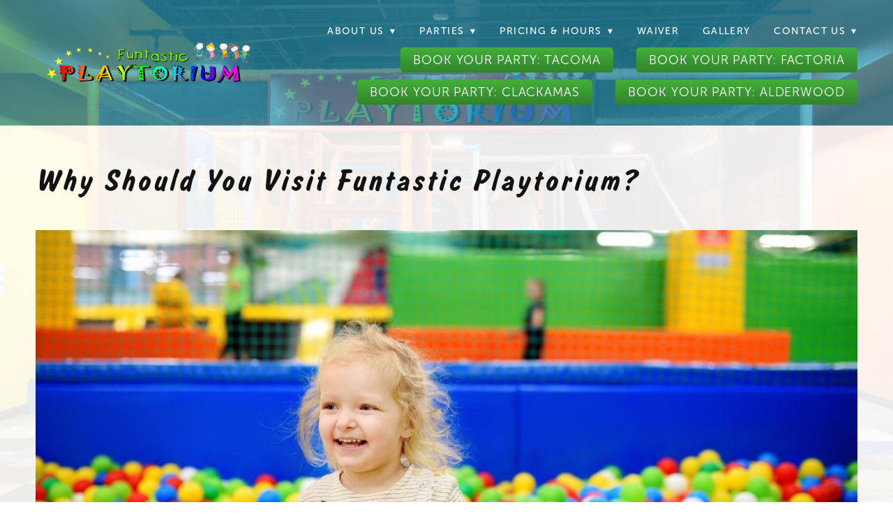

--- FILE ---
content_type: text/css; charset=utf-8
request_url: https://www.funtasticplaytorium.com/css/page?styleIds=Y2E4ZTg3OTRhZDY0NDZiMDk3YTZiYmE1YmNiZmYwMzMsZmI3OTBiYjU2OGUzNDlhZTllNjA2YTMyODhhMGU5MDgsYjU3OWQ5ZDJlYmM3NDcyNzllYmNiOGQ0ZmFkNmNhMjQsZGIxZDAyZGQ3N2FkNDgzZDk0OGU2ODlmNzAwYWJjMzEsZDQ3YTJjMmRjNWFiNDhhMTgzMjBkZGZkODdlNjY0MWEsYzhhZDA0NDRjNGYzNDJkMThhYzI1YzhiYzNiY2U0ZTEsZjUyZmIxMDU4NzkxNGYyMGJlZjZhZmUxODUzNjEwYjcsZDg2YzM5YzlmOTU5NDA0ZmJjODc1YzEyNmVmNjAxYjYsZTEyZGZiMzM1ZDAxNDE2ZmIyMmEyZDA4YmJhOGIwODQsZWRlYmQzZmZmMTg4NDA3ZjkwZWZhMDRlOTQ2ZWRjMDYsZDkyMWQwN2VjNjAxNGI4ZTk0YTM3MDBhZTkwMDEzNTY=
body_size: 487
content:
div.blockWrap_b579d9d2ebc747279ebcb8d4fad6ca24{padding-top:55px;padding-bottom:5px;}.hasSecondaryContent .primaryAndSecondaryContainer div.blockWrap_b579d9d2ebc747279ebcb8d4fad6ca24,.fullBleed .noSecondaryContent .primaryAndSecondaryContent div.blockWrap_b579d9d2ebc747279ebcb8d4fad6ca24 .blockContent.blockContentBleed{padding-left:20px;padding-right:20px}.blockWrap_b579d9d2ebc747279ebcb8d4fad6ca24 .ctaContainer{max-width:none}.blockWrap_b579d9d2ebc747279ebcb8d4fad6ca24 .contentTitle{font-size:40px;text-align:left;letter-spacing:.1em;padding-left:0;margin-right:0;}div.blockWrap_edebd3fff188407f90efa04e946edc06{padding-top:40px;padding-bottom:20px;}.hasSecondaryContent .primaryAndSecondaryContainer div.blockWrap_edebd3fff188407f90efa04e946edc06,.fullBleed .noSecondaryContent .primaryAndSecondaryContent div.blockWrap_edebd3fff188407f90efa04e946edc06 .blockContent.blockContentBleed{padding-left:20px;padding-right:20px}.blockWrap_edebd3fff188407f90efa04e946edc06 .ctaContainer{max-width:none}.blockWrap_edebd3fff188407f90efa04e946edc06 .contentTitle{text-align:center;letter-spacing:.1em;padding-left:.1em;margin-right:0;}div.blockWrap_edebd3fff188407f90efa04e946edc06{background-color:#f1f1f1;background-image:none}div.blockWrap_e12dfb335d01416fb22a2d08bba8b084{padding-top:20px;padding-bottom:50px;}.hasSecondaryContent .primaryAndSecondaryContainer div.blockWrap_e12dfb335d01416fb22a2d08bba8b084,.fullBleed .noSecondaryContent .primaryAndSecondaryContent div.blockWrap_e12dfb335d01416fb22a2d08bba8b084 .blockContent.blockContentBleed{padding-left:20px;padding-right:20px}.blockWrap_e12dfb335d01416fb22a2d08bba8b084 .ctaContainer{max-width:none}div.blockWrap_d921d07ec6014b8e94a3700ae9001356{padding-top:5px;padding-bottom:50px;}.hasSecondaryContent .primaryAndSecondaryContainer div.blockWrap_d921d07ec6014b8e94a3700ae9001356,.fullBleed .noSecondaryContent .primaryAndSecondaryContent div.blockWrap_d921d07ec6014b8e94a3700ae9001356 .blockContent.blockContentBleed{padding-left:20px;padding-right:20px}.blockWrap_d921d07ec6014b8e94a3700ae9001356 .ctaContainer{max-width:none}div.blockWrap_d921d07ec6014b8e94a3700ae9001356{background-color:#f1f1f1;background-image:none}.items_d921d07ec6014b8e94a3700ae9001356 .item{background:none;}.items_d921d07ec6014b8e94a3700ae9001356 .item,.items_d921d07ec6014b8e94a3700ae9001356 .defListItem{box-shadow:none}.items_d921d07ec6014b8e94a3700ae9001356 .itemInnerContent,.items_d921d07ec6014b8e94a3700ae9001356 .defItemInnerContent{font-size:15px;}

--- FILE ---
content_type: text/css; charset=utf-8
request_url: https://www.funtasticplaytorium.com/css/custom
body_size: 424
content:
.blockWrap_f11b8b67d6784fa287b75e47ca451d4a .blockInnerContent {
    background-color: rgba(250, 250, 250, 0.84);
    padding: 20px;
    border-radius: 10px;
    }
    
    /* Nav Dropdowns */

.navContent ul li ul a {
    white-space: normal !important;
    overflow: visible !important;
}

@media only screen and (min-width: 768px) {
    .navContent ul li ul {
        min-width: 250px !important;
        right: auto !important; 
    }
}